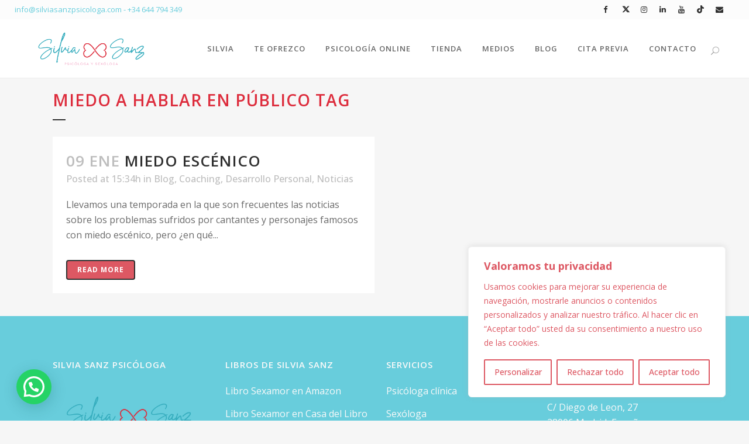

--- FILE ---
content_type: text/html; charset=utf-8
request_url: https://www.google.com/recaptcha/api2/anchor?ar=1&k=6Lc6P6kbAAAAAIeHFjIaJ3s9liOQqPzEAHkWJDmW&co=aHR0cHM6Ly9zaWx2aWFzYW56cHNpY29sb2dhLmNvbTo0NDM.&hl=en&v=N67nZn4AqZkNcbeMu4prBgzg&size=invisible&anchor-ms=20000&execute-ms=30000&cb=b09jajenfzv
body_size: 48691
content:
<!DOCTYPE HTML><html dir="ltr" lang="en"><head><meta http-equiv="Content-Type" content="text/html; charset=UTF-8">
<meta http-equiv="X-UA-Compatible" content="IE=edge">
<title>reCAPTCHA</title>
<style type="text/css">
/* cyrillic-ext */
@font-face {
  font-family: 'Roboto';
  font-style: normal;
  font-weight: 400;
  font-stretch: 100%;
  src: url(//fonts.gstatic.com/s/roboto/v48/KFO7CnqEu92Fr1ME7kSn66aGLdTylUAMa3GUBHMdazTgWw.woff2) format('woff2');
  unicode-range: U+0460-052F, U+1C80-1C8A, U+20B4, U+2DE0-2DFF, U+A640-A69F, U+FE2E-FE2F;
}
/* cyrillic */
@font-face {
  font-family: 'Roboto';
  font-style: normal;
  font-weight: 400;
  font-stretch: 100%;
  src: url(//fonts.gstatic.com/s/roboto/v48/KFO7CnqEu92Fr1ME7kSn66aGLdTylUAMa3iUBHMdazTgWw.woff2) format('woff2');
  unicode-range: U+0301, U+0400-045F, U+0490-0491, U+04B0-04B1, U+2116;
}
/* greek-ext */
@font-face {
  font-family: 'Roboto';
  font-style: normal;
  font-weight: 400;
  font-stretch: 100%;
  src: url(//fonts.gstatic.com/s/roboto/v48/KFO7CnqEu92Fr1ME7kSn66aGLdTylUAMa3CUBHMdazTgWw.woff2) format('woff2');
  unicode-range: U+1F00-1FFF;
}
/* greek */
@font-face {
  font-family: 'Roboto';
  font-style: normal;
  font-weight: 400;
  font-stretch: 100%;
  src: url(//fonts.gstatic.com/s/roboto/v48/KFO7CnqEu92Fr1ME7kSn66aGLdTylUAMa3-UBHMdazTgWw.woff2) format('woff2');
  unicode-range: U+0370-0377, U+037A-037F, U+0384-038A, U+038C, U+038E-03A1, U+03A3-03FF;
}
/* math */
@font-face {
  font-family: 'Roboto';
  font-style: normal;
  font-weight: 400;
  font-stretch: 100%;
  src: url(//fonts.gstatic.com/s/roboto/v48/KFO7CnqEu92Fr1ME7kSn66aGLdTylUAMawCUBHMdazTgWw.woff2) format('woff2');
  unicode-range: U+0302-0303, U+0305, U+0307-0308, U+0310, U+0312, U+0315, U+031A, U+0326-0327, U+032C, U+032F-0330, U+0332-0333, U+0338, U+033A, U+0346, U+034D, U+0391-03A1, U+03A3-03A9, U+03B1-03C9, U+03D1, U+03D5-03D6, U+03F0-03F1, U+03F4-03F5, U+2016-2017, U+2034-2038, U+203C, U+2040, U+2043, U+2047, U+2050, U+2057, U+205F, U+2070-2071, U+2074-208E, U+2090-209C, U+20D0-20DC, U+20E1, U+20E5-20EF, U+2100-2112, U+2114-2115, U+2117-2121, U+2123-214F, U+2190, U+2192, U+2194-21AE, U+21B0-21E5, U+21F1-21F2, U+21F4-2211, U+2213-2214, U+2216-22FF, U+2308-230B, U+2310, U+2319, U+231C-2321, U+2336-237A, U+237C, U+2395, U+239B-23B7, U+23D0, U+23DC-23E1, U+2474-2475, U+25AF, U+25B3, U+25B7, U+25BD, U+25C1, U+25CA, U+25CC, U+25FB, U+266D-266F, U+27C0-27FF, U+2900-2AFF, U+2B0E-2B11, U+2B30-2B4C, U+2BFE, U+3030, U+FF5B, U+FF5D, U+1D400-1D7FF, U+1EE00-1EEFF;
}
/* symbols */
@font-face {
  font-family: 'Roboto';
  font-style: normal;
  font-weight: 400;
  font-stretch: 100%;
  src: url(//fonts.gstatic.com/s/roboto/v48/KFO7CnqEu92Fr1ME7kSn66aGLdTylUAMaxKUBHMdazTgWw.woff2) format('woff2');
  unicode-range: U+0001-000C, U+000E-001F, U+007F-009F, U+20DD-20E0, U+20E2-20E4, U+2150-218F, U+2190, U+2192, U+2194-2199, U+21AF, U+21E6-21F0, U+21F3, U+2218-2219, U+2299, U+22C4-22C6, U+2300-243F, U+2440-244A, U+2460-24FF, U+25A0-27BF, U+2800-28FF, U+2921-2922, U+2981, U+29BF, U+29EB, U+2B00-2BFF, U+4DC0-4DFF, U+FFF9-FFFB, U+10140-1018E, U+10190-1019C, U+101A0, U+101D0-101FD, U+102E0-102FB, U+10E60-10E7E, U+1D2C0-1D2D3, U+1D2E0-1D37F, U+1F000-1F0FF, U+1F100-1F1AD, U+1F1E6-1F1FF, U+1F30D-1F30F, U+1F315, U+1F31C, U+1F31E, U+1F320-1F32C, U+1F336, U+1F378, U+1F37D, U+1F382, U+1F393-1F39F, U+1F3A7-1F3A8, U+1F3AC-1F3AF, U+1F3C2, U+1F3C4-1F3C6, U+1F3CA-1F3CE, U+1F3D4-1F3E0, U+1F3ED, U+1F3F1-1F3F3, U+1F3F5-1F3F7, U+1F408, U+1F415, U+1F41F, U+1F426, U+1F43F, U+1F441-1F442, U+1F444, U+1F446-1F449, U+1F44C-1F44E, U+1F453, U+1F46A, U+1F47D, U+1F4A3, U+1F4B0, U+1F4B3, U+1F4B9, U+1F4BB, U+1F4BF, U+1F4C8-1F4CB, U+1F4D6, U+1F4DA, U+1F4DF, U+1F4E3-1F4E6, U+1F4EA-1F4ED, U+1F4F7, U+1F4F9-1F4FB, U+1F4FD-1F4FE, U+1F503, U+1F507-1F50B, U+1F50D, U+1F512-1F513, U+1F53E-1F54A, U+1F54F-1F5FA, U+1F610, U+1F650-1F67F, U+1F687, U+1F68D, U+1F691, U+1F694, U+1F698, U+1F6AD, U+1F6B2, U+1F6B9-1F6BA, U+1F6BC, U+1F6C6-1F6CF, U+1F6D3-1F6D7, U+1F6E0-1F6EA, U+1F6F0-1F6F3, U+1F6F7-1F6FC, U+1F700-1F7FF, U+1F800-1F80B, U+1F810-1F847, U+1F850-1F859, U+1F860-1F887, U+1F890-1F8AD, U+1F8B0-1F8BB, U+1F8C0-1F8C1, U+1F900-1F90B, U+1F93B, U+1F946, U+1F984, U+1F996, U+1F9E9, U+1FA00-1FA6F, U+1FA70-1FA7C, U+1FA80-1FA89, U+1FA8F-1FAC6, U+1FACE-1FADC, U+1FADF-1FAE9, U+1FAF0-1FAF8, U+1FB00-1FBFF;
}
/* vietnamese */
@font-face {
  font-family: 'Roboto';
  font-style: normal;
  font-weight: 400;
  font-stretch: 100%;
  src: url(//fonts.gstatic.com/s/roboto/v48/KFO7CnqEu92Fr1ME7kSn66aGLdTylUAMa3OUBHMdazTgWw.woff2) format('woff2');
  unicode-range: U+0102-0103, U+0110-0111, U+0128-0129, U+0168-0169, U+01A0-01A1, U+01AF-01B0, U+0300-0301, U+0303-0304, U+0308-0309, U+0323, U+0329, U+1EA0-1EF9, U+20AB;
}
/* latin-ext */
@font-face {
  font-family: 'Roboto';
  font-style: normal;
  font-weight: 400;
  font-stretch: 100%;
  src: url(//fonts.gstatic.com/s/roboto/v48/KFO7CnqEu92Fr1ME7kSn66aGLdTylUAMa3KUBHMdazTgWw.woff2) format('woff2');
  unicode-range: U+0100-02BA, U+02BD-02C5, U+02C7-02CC, U+02CE-02D7, U+02DD-02FF, U+0304, U+0308, U+0329, U+1D00-1DBF, U+1E00-1E9F, U+1EF2-1EFF, U+2020, U+20A0-20AB, U+20AD-20C0, U+2113, U+2C60-2C7F, U+A720-A7FF;
}
/* latin */
@font-face {
  font-family: 'Roboto';
  font-style: normal;
  font-weight: 400;
  font-stretch: 100%;
  src: url(//fonts.gstatic.com/s/roboto/v48/KFO7CnqEu92Fr1ME7kSn66aGLdTylUAMa3yUBHMdazQ.woff2) format('woff2');
  unicode-range: U+0000-00FF, U+0131, U+0152-0153, U+02BB-02BC, U+02C6, U+02DA, U+02DC, U+0304, U+0308, U+0329, U+2000-206F, U+20AC, U+2122, U+2191, U+2193, U+2212, U+2215, U+FEFF, U+FFFD;
}
/* cyrillic-ext */
@font-face {
  font-family: 'Roboto';
  font-style: normal;
  font-weight: 500;
  font-stretch: 100%;
  src: url(//fonts.gstatic.com/s/roboto/v48/KFO7CnqEu92Fr1ME7kSn66aGLdTylUAMa3GUBHMdazTgWw.woff2) format('woff2');
  unicode-range: U+0460-052F, U+1C80-1C8A, U+20B4, U+2DE0-2DFF, U+A640-A69F, U+FE2E-FE2F;
}
/* cyrillic */
@font-face {
  font-family: 'Roboto';
  font-style: normal;
  font-weight: 500;
  font-stretch: 100%;
  src: url(//fonts.gstatic.com/s/roboto/v48/KFO7CnqEu92Fr1ME7kSn66aGLdTylUAMa3iUBHMdazTgWw.woff2) format('woff2');
  unicode-range: U+0301, U+0400-045F, U+0490-0491, U+04B0-04B1, U+2116;
}
/* greek-ext */
@font-face {
  font-family: 'Roboto';
  font-style: normal;
  font-weight: 500;
  font-stretch: 100%;
  src: url(//fonts.gstatic.com/s/roboto/v48/KFO7CnqEu92Fr1ME7kSn66aGLdTylUAMa3CUBHMdazTgWw.woff2) format('woff2');
  unicode-range: U+1F00-1FFF;
}
/* greek */
@font-face {
  font-family: 'Roboto';
  font-style: normal;
  font-weight: 500;
  font-stretch: 100%;
  src: url(//fonts.gstatic.com/s/roboto/v48/KFO7CnqEu92Fr1ME7kSn66aGLdTylUAMa3-UBHMdazTgWw.woff2) format('woff2');
  unicode-range: U+0370-0377, U+037A-037F, U+0384-038A, U+038C, U+038E-03A1, U+03A3-03FF;
}
/* math */
@font-face {
  font-family: 'Roboto';
  font-style: normal;
  font-weight: 500;
  font-stretch: 100%;
  src: url(//fonts.gstatic.com/s/roboto/v48/KFO7CnqEu92Fr1ME7kSn66aGLdTylUAMawCUBHMdazTgWw.woff2) format('woff2');
  unicode-range: U+0302-0303, U+0305, U+0307-0308, U+0310, U+0312, U+0315, U+031A, U+0326-0327, U+032C, U+032F-0330, U+0332-0333, U+0338, U+033A, U+0346, U+034D, U+0391-03A1, U+03A3-03A9, U+03B1-03C9, U+03D1, U+03D5-03D6, U+03F0-03F1, U+03F4-03F5, U+2016-2017, U+2034-2038, U+203C, U+2040, U+2043, U+2047, U+2050, U+2057, U+205F, U+2070-2071, U+2074-208E, U+2090-209C, U+20D0-20DC, U+20E1, U+20E5-20EF, U+2100-2112, U+2114-2115, U+2117-2121, U+2123-214F, U+2190, U+2192, U+2194-21AE, U+21B0-21E5, U+21F1-21F2, U+21F4-2211, U+2213-2214, U+2216-22FF, U+2308-230B, U+2310, U+2319, U+231C-2321, U+2336-237A, U+237C, U+2395, U+239B-23B7, U+23D0, U+23DC-23E1, U+2474-2475, U+25AF, U+25B3, U+25B7, U+25BD, U+25C1, U+25CA, U+25CC, U+25FB, U+266D-266F, U+27C0-27FF, U+2900-2AFF, U+2B0E-2B11, U+2B30-2B4C, U+2BFE, U+3030, U+FF5B, U+FF5D, U+1D400-1D7FF, U+1EE00-1EEFF;
}
/* symbols */
@font-face {
  font-family: 'Roboto';
  font-style: normal;
  font-weight: 500;
  font-stretch: 100%;
  src: url(//fonts.gstatic.com/s/roboto/v48/KFO7CnqEu92Fr1ME7kSn66aGLdTylUAMaxKUBHMdazTgWw.woff2) format('woff2');
  unicode-range: U+0001-000C, U+000E-001F, U+007F-009F, U+20DD-20E0, U+20E2-20E4, U+2150-218F, U+2190, U+2192, U+2194-2199, U+21AF, U+21E6-21F0, U+21F3, U+2218-2219, U+2299, U+22C4-22C6, U+2300-243F, U+2440-244A, U+2460-24FF, U+25A0-27BF, U+2800-28FF, U+2921-2922, U+2981, U+29BF, U+29EB, U+2B00-2BFF, U+4DC0-4DFF, U+FFF9-FFFB, U+10140-1018E, U+10190-1019C, U+101A0, U+101D0-101FD, U+102E0-102FB, U+10E60-10E7E, U+1D2C0-1D2D3, U+1D2E0-1D37F, U+1F000-1F0FF, U+1F100-1F1AD, U+1F1E6-1F1FF, U+1F30D-1F30F, U+1F315, U+1F31C, U+1F31E, U+1F320-1F32C, U+1F336, U+1F378, U+1F37D, U+1F382, U+1F393-1F39F, U+1F3A7-1F3A8, U+1F3AC-1F3AF, U+1F3C2, U+1F3C4-1F3C6, U+1F3CA-1F3CE, U+1F3D4-1F3E0, U+1F3ED, U+1F3F1-1F3F3, U+1F3F5-1F3F7, U+1F408, U+1F415, U+1F41F, U+1F426, U+1F43F, U+1F441-1F442, U+1F444, U+1F446-1F449, U+1F44C-1F44E, U+1F453, U+1F46A, U+1F47D, U+1F4A3, U+1F4B0, U+1F4B3, U+1F4B9, U+1F4BB, U+1F4BF, U+1F4C8-1F4CB, U+1F4D6, U+1F4DA, U+1F4DF, U+1F4E3-1F4E6, U+1F4EA-1F4ED, U+1F4F7, U+1F4F9-1F4FB, U+1F4FD-1F4FE, U+1F503, U+1F507-1F50B, U+1F50D, U+1F512-1F513, U+1F53E-1F54A, U+1F54F-1F5FA, U+1F610, U+1F650-1F67F, U+1F687, U+1F68D, U+1F691, U+1F694, U+1F698, U+1F6AD, U+1F6B2, U+1F6B9-1F6BA, U+1F6BC, U+1F6C6-1F6CF, U+1F6D3-1F6D7, U+1F6E0-1F6EA, U+1F6F0-1F6F3, U+1F6F7-1F6FC, U+1F700-1F7FF, U+1F800-1F80B, U+1F810-1F847, U+1F850-1F859, U+1F860-1F887, U+1F890-1F8AD, U+1F8B0-1F8BB, U+1F8C0-1F8C1, U+1F900-1F90B, U+1F93B, U+1F946, U+1F984, U+1F996, U+1F9E9, U+1FA00-1FA6F, U+1FA70-1FA7C, U+1FA80-1FA89, U+1FA8F-1FAC6, U+1FACE-1FADC, U+1FADF-1FAE9, U+1FAF0-1FAF8, U+1FB00-1FBFF;
}
/* vietnamese */
@font-face {
  font-family: 'Roboto';
  font-style: normal;
  font-weight: 500;
  font-stretch: 100%;
  src: url(//fonts.gstatic.com/s/roboto/v48/KFO7CnqEu92Fr1ME7kSn66aGLdTylUAMa3OUBHMdazTgWw.woff2) format('woff2');
  unicode-range: U+0102-0103, U+0110-0111, U+0128-0129, U+0168-0169, U+01A0-01A1, U+01AF-01B0, U+0300-0301, U+0303-0304, U+0308-0309, U+0323, U+0329, U+1EA0-1EF9, U+20AB;
}
/* latin-ext */
@font-face {
  font-family: 'Roboto';
  font-style: normal;
  font-weight: 500;
  font-stretch: 100%;
  src: url(//fonts.gstatic.com/s/roboto/v48/KFO7CnqEu92Fr1ME7kSn66aGLdTylUAMa3KUBHMdazTgWw.woff2) format('woff2');
  unicode-range: U+0100-02BA, U+02BD-02C5, U+02C7-02CC, U+02CE-02D7, U+02DD-02FF, U+0304, U+0308, U+0329, U+1D00-1DBF, U+1E00-1E9F, U+1EF2-1EFF, U+2020, U+20A0-20AB, U+20AD-20C0, U+2113, U+2C60-2C7F, U+A720-A7FF;
}
/* latin */
@font-face {
  font-family: 'Roboto';
  font-style: normal;
  font-weight: 500;
  font-stretch: 100%;
  src: url(//fonts.gstatic.com/s/roboto/v48/KFO7CnqEu92Fr1ME7kSn66aGLdTylUAMa3yUBHMdazQ.woff2) format('woff2');
  unicode-range: U+0000-00FF, U+0131, U+0152-0153, U+02BB-02BC, U+02C6, U+02DA, U+02DC, U+0304, U+0308, U+0329, U+2000-206F, U+20AC, U+2122, U+2191, U+2193, U+2212, U+2215, U+FEFF, U+FFFD;
}
/* cyrillic-ext */
@font-face {
  font-family: 'Roboto';
  font-style: normal;
  font-weight: 900;
  font-stretch: 100%;
  src: url(//fonts.gstatic.com/s/roboto/v48/KFO7CnqEu92Fr1ME7kSn66aGLdTylUAMa3GUBHMdazTgWw.woff2) format('woff2');
  unicode-range: U+0460-052F, U+1C80-1C8A, U+20B4, U+2DE0-2DFF, U+A640-A69F, U+FE2E-FE2F;
}
/* cyrillic */
@font-face {
  font-family: 'Roboto';
  font-style: normal;
  font-weight: 900;
  font-stretch: 100%;
  src: url(//fonts.gstatic.com/s/roboto/v48/KFO7CnqEu92Fr1ME7kSn66aGLdTylUAMa3iUBHMdazTgWw.woff2) format('woff2');
  unicode-range: U+0301, U+0400-045F, U+0490-0491, U+04B0-04B1, U+2116;
}
/* greek-ext */
@font-face {
  font-family: 'Roboto';
  font-style: normal;
  font-weight: 900;
  font-stretch: 100%;
  src: url(//fonts.gstatic.com/s/roboto/v48/KFO7CnqEu92Fr1ME7kSn66aGLdTylUAMa3CUBHMdazTgWw.woff2) format('woff2');
  unicode-range: U+1F00-1FFF;
}
/* greek */
@font-face {
  font-family: 'Roboto';
  font-style: normal;
  font-weight: 900;
  font-stretch: 100%;
  src: url(//fonts.gstatic.com/s/roboto/v48/KFO7CnqEu92Fr1ME7kSn66aGLdTylUAMa3-UBHMdazTgWw.woff2) format('woff2');
  unicode-range: U+0370-0377, U+037A-037F, U+0384-038A, U+038C, U+038E-03A1, U+03A3-03FF;
}
/* math */
@font-face {
  font-family: 'Roboto';
  font-style: normal;
  font-weight: 900;
  font-stretch: 100%;
  src: url(//fonts.gstatic.com/s/roboto/v48/KFO7CnqEu92Fr1ME7kSn66aGLdTylUAMawCUBHMdazTgWw.woff2) format('woff2');
  unicode-range: U+0302-0303, U+0305, U+0307-0308, U+0310, U+0312, U+0315, U+031A, U+0326-0327, U+032C, U+032F-0330, U+0332-0333, U+0338, U+033A, U+0346, U+034D, U+0391-03A1, U+03A3-03A9, U+03B1-03C9, U+03D1, U+03D5-03D6, U+03F0-03F1, U+03F4-03F5, U+2016-2017, U+2034-2038, U+203C, U+2040, U+2043, U+2047, U+2050, U+2057, U+205F, U+2070-2071, U+2074-208E, U+2090-209C, U+20D0-20DC, U+20E1, U+20E5-20EF, U+2100-2112, U+2114-2115, U+2117-2121, U+2123-214F, U+2190, U+2192, U+2194-21AE, U+21B0-21E5, U+21F1-21F2, U+21F4-2211, U+2213-2214, U+2216-22FF, U+2308-230B, U+2310, U+2319, U+231C-2321, U+2336-237A, U+237C, U+2395, U+239B-23B7, U+23D0, U+23DC-23E1, U+2474-2475, U+25AF, U+25B3, U+25B7, U+25BD, U+25C1, U+25CA, U+25CC, U+25FB, U+266D-266F, U+27C0-27FF, U+2900-2AFF, U+2B0E-2B11, U+2B30-2B4C, U+2BFE, U+3030, U+FF5B, U+FF5D, U+1D400-1D7FF, U+1EE00-1EEFF;
}
/* symbols */
@font-face {
  font-family: 'Roboto';
  font-style: normal;
  font-weight: 900;
  font-stretch: 100%;
  src: url(//fonts.gstatic.com/s/roboto/v48/KFO7CnqEu92Fr1ME7kSn66aGLdTylUAMaxKUBHMdazTgWw.woff2) format('woff2');
  unicode-range: U+0001-000C, U+000E-001F, U+007F-009F, U+20DD-20E0, U+20E2-20E4, U+2150-218F, U+2190, U+2192, U+2194-2199, U+21AF, U+21E6-21F0, U+21F3, U+2218-2219, U+2299, U+22C4-22C6, U+2300-243F, U+2440-244A, U+2460-24FF, U+25A0-27BF, U+2800-28FF, U+2921-2922, U+2981, U+29BF, U+29EB, U+2B00-2BFF, U+4DC0-4DFF, U+FFF9-FFFB, U+10140-1018E, U+10190-1019C, U+101A0, U+101D0-101FD, U+102E0-102FB, U+10E60-10E7E, U+1D2C0-1D2D3, U+1D2E0-1D37F, U+1F000-1F0FF, U+1F100-1F1AD, U+1F1E6-1F1FF, U+1F30D-1F30F, U+1F315, U+1F31C, U+1F31E, U+1F320-1F32C, U+1F336, U+1F378, U+1F37D, U+1F382, U+1F393-1F39F, U+1F3A7-1F3A8, U+1F3AC-1F3AF, U+1F3C2, U+1F3C4-1F3C6, U+1F3CA-1F3CE, U+1F3D4-1F3E0, U+1F3ED, U+1F3F1-1F3F3, U+1F3F5-1F3F7, U+1F408, U+1F415, U+1F41F, U+1F426, U+1F43F, U+1F441-1F442, U+1F444, U+1F446-1F449, U+1F44C-1F44E, U+1F453, U+1F46A, U+1F47D, U+1F4A3, U+1F4B0, U+1F4B3, U+1F4B9, U+1F4BB, U+1F4BF, U+1F4C8-1F4CB, U+1F4D6, U+1F4DA, U+1F4DF, U+1F4E3-1F4E6, U+1F4EA-1F4ED, U+1F4F7, U+1F4F9-1F4FB, U+1F4FD-1F4FE, U+1F503, U+1F507-1F50B, U+1F50D, U+1F512-1F513, U+1F53E-1F54A, U+1F54F-1F5FA, U+1F610, U+1F650-1F67F, U+1F687, U+1F68D, U+1F691, U+1F694, U+1F698, U+1F6AD, U+1F6B2, U+1F6B9-1F6BA, U+1F6BC, U+1F6C6-1F6CF, U+1F6D3-1F6D7, U+1F6E0-1F6EA, U+1F6F0-1F6F3, U+1F6F7-1F6FC, U+1F700-1F7FF, U+1F800-1F80B, U+1F810-1F847, U+1F850-1F859, U+1F860-1F887, U+1F890-1F8AD, U+1F8B0-1F8BB, U+1F8C0-1F8C1, U+1F900-1F90B, U+1F93B, U+1F946, U+1F984, U+1F996, U+1F9E9, U+1FA00-1FA6F, U+1FA70-1FA7C, U+1FA80-1FA89, U+1FA8F-1FAC6, U+1FACE-1FADC, U+1FADF-1FAE9, U+1FAF0-1FAF8, U+1FB00-1FBFF;
}
/* vietnamese */
@font-face {
  font-family: 'Roboto';
  font-style: normal;
  font-weight: 900;
  font-stretch: 100%;
  src: url(//fonts.gstatic.com/s/roboto/v48/KFO7CnqEu92Fr1ME7kSn66aGLdTylUAMa3OUBHMdazTgWw.woff2) format('woff2');
  unicode-range: U+0102-0103, U+0110-0111, U+0128-0129, U+0168-0169, U+01A0-01A1, U+01AF-01B0, U+0300-0301, U+0303-0304, U+0308-0309, U+0323, U+0329, U+1EA0-1EF9, U+20AB;
}
/* latin-ext */
@font-face {
  font-family: 'Roboto';
  font-style: normal;
  font-weight: 900;
  font-stretch: 100%;
  src: url(//fonts.gstatic.com/s/roboto/v48/KFO7CnqEu92Fr1ME7kSn66aGLdTylUAMa3KUBHMdazTgWw.woff2) format('woff2');
  unicode-range: U+0100-02BA, U+02BD-02C5, U+02C7-02CC, U+02CE-02D7, U+02DD-02FF, U+0304, U+0308, U+0329, U+1D00-1DBF, U+1E00-1E9F, U+1EF2-1EFF, U+2020, U+20A0-20AB, U+20AD-20C0, U+2113, U+2C60-2C7F, U+A720-A7FF;
}
/* latin */
@font-face {
  font-family: 'Roboto';
  font-style: normal;
  font-weight: 900;
  font-stretch: 100%;
  src: url(//fonts.gstatic.com/s/roboto/v48/KFO7CnqEu92Fr1ME7kSn66aGLdTylUAMa3yUBHMdazQ.woff2) format('woff2');
  unicode-range: U+0000-00FF, U+0131, U+0152-0153, U+02BB-02BC, U+02C6, U+02DA, U+02DC, U+0304, U+0308, U+0329, U+2000-206F, U+20AC, U+2122, U+2191, U+2193, U+2212, U+2215, U+FEFF, U+FFFD;
}

</style>
<link rel="stylesheet" type="text/css" href="https://www.gstatic.com/recaptcha/releases/N67nZn4AqZkNcbeMu4prBgzg/styles__ltr.css">
<script nonce="GieRr_ic3BT-71PLB4DbaQ" type="text/javascript">window['__recaptcha_api'] = 'https://www.google.com/recaptcha/api2/';</script>
<script type="text/javascript" src="https://www.gstatic.com/recaptcha/releases/N67nZn4AqZkNcbeMu4prBgzg/recaptcha__en.js" nonce="GieRr_ic3BT-71PLB4DbaQ">
      
    </script></head>
<body><div id="rc-anchor-alert" class="rc-anchor-alert"></div>
<input type="hidden" id="recaptcha-token" value="[base64]">
<script type="text/javascript" nonce="GieRr_ic3BT-71PLB4DbaQ">
      recaptcha.anchor.Main.init("[\x22ainput\x22,[\x22bgdata\x22,\x22\x22,\[base64]/[base64]/MjU1Ong/[base64]/[base64]/[base64]/[base64]/[base64]/[base64]/[base64]/[base64]/[base64]/[base64]/[base64]/[base64]/[base64]/[base64]/[base64]\\u003d\x22,\[base64]\\u003d\\u003d\x22,\x22JsOaw5bDlDvCiEcTw4URwqBqdcOLwrLClsOaWythAwbDnThZwo3DosKow4N6d3fDqHQ8w5J7f8O/wpTCo38Aw6tTW8OSwpwgwpo0WQV1wpYdChkfAxTCmsO1w5AJw5XCjlRCPMK6acK8wpNVDjnCuSYMw7A7BcOnwo9tBE/Dq8OfwoEub2ArwrvCpmwpB3QXwqBqa8K3S8OcPkZFSMOqHTzDjHnCmyckLSRFW8Oqw6zCtUdTw4w4Cms6wr13W3vCvAXClcOkdFFheMOQDcO+wpMiwqbCiMKuZGBEw7jCnFx8wrkdKMOTXAwwZwg6UcKTw6/DhcO3wqLClMO6w4dgwqBCRCrDusKDZWnCgS5PwppPbcKNwofCu8Kbw5LDhMOYw5AiwrURw6nDiMK5A8K8wpbDj1J6RErCqsOew4R6w4cmwpo6wqHCqDEqQARNDHhTSsOwJcOYW8KvwoXCr8KHVMOcw4hMwrZpw604Ez/CqhwiQRvCgCzCicKTw7bClGNXUsOdw53Ci8KcTcOTw7XCqnV2w6DCi0ktw5xpH8KNFUrCokFWTMObCsKJCsK/w4kvwos1SsO8w6/[base64]/ClcKbw6zDmibDhMKZw5zCgxFEw5ZJccOYFA9hfMOYfsO0w4vCvQHCi2g5J1DCo8KOFEFJSVVuw5/DmMOBK8Oew5AIw6cxBn1GbsKYSMKJw6zDoMKJDcKLwq8awpDDgzbDq8OHw6zDrFAaw5MFw6zDp8KINWIpGcOcLsKQYcOBwp9Dw7ExJyjDtGkubMKrwp8/wrvDqTXCqQHDnQTCssOuwonCjsOwXREpf8OBw67DsMOnw7HCn8O0IFvCkEnDkcONeMKdw5FCwq/Cg8OPwrNOw7BdQhkXw7nCocOAE8OGw7xGwpLDmUTCiQvCtsOuw6/DvcOQXcK2wqI6wozCpcOgwoBjwp/DuCbDkTzDsmIbwrrCnmTCvThyWMKVasOlw5Brw5PDhsOgf8KsFlFPXsO/w6rDusOxw47DucK6w4DCm8OiCMKGVTHCt2TDlcO9wo3CucOlw5rCqsKjE8Oww6ETTmlKEUDDpsOZJ8OQwrx/w4Iaw6vDoMKQw7cawp3Dh8KFWMOjw6Rxw6QNFcOgXRPCn2/ClUZzw7TCrsKyEjvChXQ9LmLCpMKucsObwptaw7PDrMOJDjReHMOtJkVUSMO8W3bDvDxjw7DCl3diwr3ClAvCvw0hwqQPwpPDgcOmwoPCrDc+e8OodcKLZQBLQjXDohDClMKjwr/DkC1lw6rClcOrKMKpDMOlZMK1wrbCh03DuMOmwpBEw6lRwrvCiDjCrhk+PcO/w7nCucKjwqM5YsOLwoLCscOGGRvDtSvCrQHDsk0TQH/Ds8OzwrljFEjDuXleGHx5wqhGw7vClSZDd8K8w6xfQsKQTRQIw40ERMKZw58wwrMHHDprQsOewpJtXxnDl8KSBMKww5d9O8Ofwq4mS0DDsXDCqh/[base64]/DinYWdw5wKcKWeA3CkcOLwoF8asOzP8OQw7zCuDnCh8ObVMOww4VPwps8BRI5w45MwrISP8Ozb8K2V1ZWwoPDv8OVwobDisOIFsOtw7TDk8OlXcKWAUPDtR/DvxTCuk/DsMOlw7rDqcOVw5HCm3xDPg4gQMKgw4rCiCxNw49gRBLDphnDmcO9wovCoATDjB7CmcKmw6TDkMKvw63DjgFgb8K7TsK6BGvDnRXCuT/DjsOGYSXDrgpJwqdjw6/CrMKtAWJQwr4bwrXCln/Dt2TDug/[base64]/Cm0/CqsK7wpw9P8Kuwq3DsMKtFijDgsKscFjCvBAcwqHDiwMKw61fwrwUw74awpLDn8O3EcKbw7lyRTQEcsObw651wpUxVTVnHiTDsX7Cg0dPw6nDjRZoE1Afw5xtw4fDm8OcB8Kow4zCpcK/DcOTJ8OEwromw4jCrmZ2wrkOwppHHsOvw47CtsOYT3DCi8O1wq10F8OSwr7CgsK/CMOGwqtgNx/DjEADw5jCjyHDjcOKOMOBA0B4w7zCpyg8wqxCT8KuMW7DpsKpw6V+wobCoMKdfMORw5o2FMKjC8Ofw7kpw4B8w7rCo8Oyw7o5w4jClMOawpzDrcOeRsOkw7JWEkpQQMO6annCrD/[base64]/W8K9dnLCqnTDo8KVQ8KewpHDicOJD8KqZMKcKgcMw6dpwp7CrwJQUcOQwp83wp7Cs8KRCyLDpcKUwrZXB1HCtgpJwqDDs3nDsMOcecO/XcOFL8OmHC/CglkbKcO0YcOTwqfDkGh9GcOrwoVCFSnClMOdw5TDvcOzGUF1wqTCpVHDvgZnw4Y1w45qwr3Cmw8ew5MHwopvw7rCh8OOwrNME0haZ3QKJ0LCpnrCnsOrwrNDw7BTFsOgwrVCQjN+w6ZZw7fCm8Ksw4dKBiXCvMKoF8O6MMKAw57DmsKqE3vDr34zFMOBSMO/wqDCnFgVKiUEHcOkWcKtA8KrwoVywrbCk8KPM3zCncKJwp5qwpUUw6jCqnkXw7E8QAsow5fCl0AqKWQGw7rDlggXYELDnMO5Rz3DmsOfwqYtw79HVMOQZRFnYsOtOkVxw41rwqc2w4LDjcK3wpQTJn97w7F/KMORwr7CnHs8RxRWw7IjB27ClcKpwoRfw7Q8woHDosKSw5gwwpQfwpHDqMKBwqLCq0vDvcK9cRZqDH9swopSwpA3WcORw4LDtUAlJDTChcKAw7xgw68LSsKowrgxX03Cjl12wo01w4/[base64]/[base64]/CsEUBwotlPMKAw6TDviHCpBlsEsOaw4MBMmwqHcKpCsKVHQPDoQ7CgTgLw5zCmmZIw4jDlwh2w7DDoi8OTTUcCkTCrMKUUh9uUMKZfgsjwoRYMA8aSElcCncjw4HDtMKMwqjDiWjDkyppwrI7w6XCqXHCoMOYw4ISKCtWCcKew5/[base64]/U8KlY0t8LVICwojDosOUQcKjw77DgCV3fXPCnUcgwpRIw5/CuGZefD1BwqzCoC09X1wzUsO1BcK9woogw6TCgVvDuGpuwqzCmwsuwpbDmgkmbsOfwpV0wpbDmMKQw4HCrcKpGMO6w5PDl3Mqw7dtw7o4K8KqMsKgwr42c8ONwoMhw4oeQcOUw6smGBTCjcORwogsw6o9X8KjPsO6wqvCssO2TRBzXgrCmy/CpSDDvcK9eMOfw43DrMObQlEjRirDjA8yE2V2acK/[base64]/ChsOawqrCty88w7J7w7PDg8OGZ8O1w7jCscO9VsOPah8iw4NEwpF6wp7DpyLCh8OQAh8ywrHDo8KKWSYVw6TCrsK6w5V5wr/Dg8Odwp/[base64]/Co3rDhMKtKQvCsHzDvcKLd8KUMUkNQ1xEHCjDk8KFw6s/w7Znego4w6DCmcOOwpXDtsKSwoDDkXI7ecKSNFjChFViw7/Cv8KcfMKHw6TCugjClMKHw7dgE8Kww7TDt8K4ZHsad8KuwrzCpVMLPllUw6LCkcONwpI0Im/Cn8OuwrrDhMKUwo3DmTcaw5g7w4DDhSPCq8O/[base64]/DmF3Crm8jwpcMXMORSMKAwpswMyTDhRoeIMK3KEbCpcKjw6xtwp5Yw7IKwojDosK2w5XCuXXDkG5dIMKaSVBgTmDDmmp1wo7ChDjCrcOhOTcDw44jCxtawpvCosOZJxvCm3VyXMOnIsOEPMKyQsKhwplQwrTChh8/BlfDn2HDqlHCoEBTf8Kow7lOUsKMLltXwpfDhcKKY1BEcMOeBcKuwozCtAPDlAMvBEB9wobCg0DDuGzDhUZ0BjkUw6jCtX/CtcOaw48Mw7lHQHQvwqphI01rIMO/w5g4w4s8w5BbwpvDkcKaw5fDszjCpCPDusKReUFoH3/CmMOcwrrChU7DoQ5NcC/DjcObHMO2w7BMdsKBw6/DvsK7c8KzcsOIw60uw557wqRZwovCiRbCkVREE8Kqw4Epwq8nNlsYwrEuw7vCv8KQw6HDkRxiRMKjwpzDqFZGwpfDp8O/WsKMVFHCmHLDtznDucOWVkXDtMKvK8OTwpoYWBAPN1LDscOdHhLDi0Q8KjJeIw3CkmzDv8KNQsO8IcKVaHfDoxXCszjDtFNswoksS8OqTsOIwr7CsnIQb1DChcK1OgV/[base64]/Dil8BZynCosO+JMO1ByoPZsKsNcK/bnwgw4tJOR7CiwjCrnzDmsKJXcOXUcKOw4pHK2tHwqoEGsK1YlAVcR7CkMK0w5QCP196wqVrwpXDmjHDiMO/w4vDu002FjknEF9Kw5UvwpFXw54bPcORXcKZYsKSAFgoEXzCgVheJ8OxX0xzwoDCkxFAwpTDpnDDqULDh8KawpfCrMOrCcKUfcO1ai7Csn3CusO/w7XDo8K8OCLDvcOVU8KnwqzDrjnDpMKVesK0DGQjbxgZCMKYwoPCmHjCi8O+MMOSw6zCgTbDjcO5w5cZwoUywr05CcKWNADCrcKpw6HCrcKbw7QQw501JSXChVY3asODw6XCmljDosOrKsKgU8Kyw79Aw4/[base64]/CsDdRwrQHH8OLOEbDgH7CsmlnG8OnLWPCpEx2w5bCu1oMw73DsVLDj0U3w59XThV6woQKwoAnTjLDvSJvd8O5wow4wqHDg8OzBMOeR8OSw4/DhMOqdFZEw57DgcKRw4tzw6rCrSPCj8OswohXwq5fw43DhsKLw7IeZkfCpGILwoYVw63Cs8KEw6AkHnAXwowww7rCvgPCu8Oiw74vwql0wpomaMOQwq/Dr2ltwoQkB0ARwp/DhlXCqi1mwrJiw4zCuGbChiDDtsOqwrRjEMOEw47CnTFyZ8OYw7AjwqVYe8KGFMKkw7FlKQ4vwqYqwq8JDTBww7cXw49fwq4uwocNGCdbXGsdwooHIA05IcOXTzbDt3AGWklhw5EeesO5aADDm0vDhwJwdG/CncKtwqowM2/[base64]/[base64]/Cg0XDmgbCucKbfQoSRTZ+woLCllbDpXjCqTHDssKqw6QdwqILw5FNekILblrCmHUrwqEiw71Lw7/DuRTDgGrDkcK8F19uw7rCp8ONw6vCoVjCkMOnSMKVw5VkwrtfbzoiI8Orw4LCisKuwqbCu8KaZcO8RB7DigNJwpjDqcOiJMK5w4xKwot+YcKRw7p+Zl7CkMO5wrBdb8OCDhjCi8O/TAQHdHY9fknCqz5sMEjDl8KdCkBuUsOAVMKcw5/CpW/CqsKQw6kaw7jCvhPCoMOzGmDCl8KcVsKWD1nCnWbDn0RrwoI1w5xDwrvDjH3Ci8KNcEHCnsOaNnbDpwnDs00vw5DDmxkxwoAww6TCs2gAwqMLYsKAP8KKwpnDsjsdw7PChMODbcO5woZAw4g7woDCrC49JBfCl0rCscKhw4jCtlnCrlYacR4HDsKrw6tOw5/DvsKRwp/[base64]/DrcK4Z8Ofw6IawqQnworCocKRFMKIwohawo7DgcOGLwzDrFlrwofCjcO5RnzClwLCnMOdXMOEHVfDosKIacKCGwgKw7MKOcO2ZGAwwocMbisHwoYOwpFJEcKUW8OIw5xfWVjDs3/[base64]/DkmJYwpkmJBrDncOzw6/Dm0bCrcOwwqpIwrAZCXfDl0gDdgDCiGvCmMONHsOZIcKMw4HCnsO8woZ+IcOMwoFyO0vDusK9OwzCuTdlLF3DkcOFw4fDssOIwoR9wpnCuMKIw7hEw4BAw64Yw6LCkSJLwrg5wpEQw4MwYMKvbcK5ZsKnw7YEGMK/[base64]/CiSrCjsOjw7EvwrZhTcOAw7fCr8Ozw5sFw51xH8KRdXU5wqtwf0rDosKPS8K0w7LCuFsiDS7DsQ3DksK0w5/Cg8OjwqjDqgcbw4LCi2rCsMOzwrQwwoLCqh1oeMKZDsKQw5jCvsO9DQjCsXd7w6HCl8OvwoV0w6zDjFfDj8KOeQdfLksufCh4e8Oiw4vDtn1ZcsK7w6UjGMKGTFvCs8OKwq7CvsOUwpRkOHpgLUstSw5bC8K9wpg5Ij/Cp8OnEcO6w5gfUn3DtC/DiFbDn8Oxw5PDgn9hBw0Dwp0/[base64]/IQ7DoEJEWcOvAzXCicKKfRDDjsOWfcK1w7NRwo3ChC7Dn1HDhxfCjWTChkzDv8KxEicnw6VPw4QwJMKjbcKqGS1HOxzCgzzDjxTDrE/[base64]/CvnRKAcOGw4MFesOow5gGwrY1QMK2wqkLMRo6wr9CacKgw4RIwrrCisKif3vCusKPTiUKw6sSw4tZHQPCl8OQLH/DpgQaNA83XiIJwpFKZgzDqVfDlcO/FyZFIcKfGMOdwphXWjjDjlLCjFI1w61raFTDhcOJwrzDninDmcO2b8OuwqkFKyIEKDHCiTZUwoLCvsOnFjjDp8K+PQt9YcOow7/DtsKRw6LChhPCjcO5GFPCiMKOw6k6wobCsDjCsMOBFcOnw6QkB00AwofCtSBPYT3DjRsdaj4QwqQhw4HDmMOBw4EXFjMRHBsDwprDqG7Crkg0FMOVIDLDmMOrSCnDoV3DgMOBWTxbZMKcw4PDoB1sw77CkMOZK8Oow6HCqsK/[base64]/b1LCrmjCpGAdwrBMw4jCgsOHw5/DksOgM39VwpwTJcOHSmA5MyvCsD5fQgB/wqgTXhpUdgojQUBXWTopw7hBEnnDtsK9ccOywqnDmTbDkMOCQMOoQHlXwpDDv8KlH0Y1wrhtccK1wrXDnBXCicKVZBPCgsKXw6bDjMO2w547w4fDmMOHV3Upw6nCvVHCtwfCilgNEBoeaQIwwr3CpsOgwqUMw4TDvMK4S3fDpMKQWjfCtUnDmhrCoSUWw4k1w6/Dtj5xw5zCsTBmIHLCjBYRWHHDskI4w4rCsMKQTsOQwoLCrcO/HMK+O8Kpw4onw4p6woLClCXCsC0two/CuiVuwprCl3nDqMOGPsOVZFpyNcOhIh1ZworDocOxw79xGsKnVGfDjyXDnBbCtsKpOTADW8ORw4XCoxPCnsOAw7TChUxNU0PCt8O5w6zCnsOiwqbCpEBGw5PCisOTwodOwqYyw5wDRko/[base64]/DkUTCnjdTw4vDmcKWG2nDpAYmBh7Cg0dQF2duHH3DnWUPwoUywoAvTSdmwptAacK6VMKODcOww6zCsMKzwprDuWjCpDQyw61dwq5AMSPCgHrCnWEXJsOUwrwkY33CscO/[base64]/DrSg1w64zVcKDeMO2D8KjwqILw4nCqSppwp0Rwp0Ow4J1woBrcsKHFht7wppkwpp0Dg3CjMOuw4XCngwGw4R8fsOgwojDgsKsXBBPw7fCtRjDlCLDosK0bzU4wozCgFg2w5/CrQV1QWHDssOdwowKwpXCg8Ojwokmwo0pE8Ozw4HDkGLDgcO+wqjCisOswr1Jw6sgGTPDvgR9wqhOw6tuQyTCtTYtIcOXUiwZfgnDosOawpTClH3CmMOVw4QeOMO2IcK+wqYTw67CgMKmb8KQw4M8w7cCw4ppKn7DvANiwokow7suwq7DkMOuEcK/wobDojN+wrMVbsKhchHDn057w61ve2dUw7fCun9VUMK9N8OGfMKnUcK6aljCrivDgsOOP8KBJwrCj33DmsKzHcO0w5dQU8KsXsKSw5fClsOVwrwxXcOswonDrX7CnMOIwoHDucOnJ1YZERnDiWLDvS4RL8KSGAPDhsKEw50xBCktwpjClsKuVBLClFxTwq/[base64]/FgzCrg8oGg1Zw7xBD3ASU2c6EXsew6Iyw7dQwr8wwrfDoWskw5E/w48oXsOnw7MsIMK5M8Osw753w5VRRUhvwqBuAsKowpl9w7fDsm55w4VMYcKpOBlnwpDDocO8TsKGwrkqJhcnGMKGL0jDkB5/wpTCtsO9K23CqBnCt8OOHsKffsKcasOMwq7CglY1woUfwq7DrmjCr8OYEsOmwovChcO2w5krwohfw4oNDTTCv8KEBsKOC8OGcX/DhgXDkMKQw5TDgVMgwo0PworCvsOIwpBUwpfCucKce8KjcMKbH8K4Ey/Dl1UkwrvDmUpcCBPCtcO0Q0RkP8ONDMKkw7MraSvDksKECcOyXhTDhX3Cp8KLw6TCl0ZnwpUPwoECw5DDpi7CiMKmEwx6wqsXwqXDs8K2wqnCiMO6wpZJwq3DkMKtw4bDksK0wpfDvh/[base64]/[base64]/Cq2LCvsOawr1fG0dDMsK3wqMxNsKqwoPDmsOcPTnCpsOlDMOFw7nCr8KAS8O9EgwlACPCgcK3HMKjR1IKwo/CjxtEJsOtGlZqwonDqcKPUyDCjsOuw5JRIcOOXMO1wqIQwq1xTcKfwpsRGV1ARQkvTHXDksOzP8KsFQDDkcKoHcOcXXwowo3Du8OsR8OSJSjDtcOHw70vDsKjw7N6w4EhVzFsO8K/L0jCvl7ChcO6A8O9BnDCpMOUwo5Qwp93wofDsMOAwrHDjXIKwokCwoE9VMKDLMOGBxYrIMKyw4fChSZ9VEDDo8KuUx5kO8KKCUIHwqlyCnjDp8KkcsKzdQzCv37DrHdAAMOKwoBbTAsCZm/DlsOBQHrCicOgw6VGDcKmw5HDusOfbMKXRMKNwpnDp8KrwrrClktqwqDCrcOWXcKfcsO1XcKRPjzCj0HDk8KVNMOqJSEewphKw6/Cp0jDsjU0XMK2GHnCjmgcw6AcCFrDvTfCjwjCqmXDh8Kfw6/DhcOCw5PCvQjCly7Dk8OJwrEHD8KmwoQfw5HCmXVPwrpkDRnDhHrDu8OUw7orVTvCpgXDpMK3aWjDtUoSA3A9wpUkGMKHw7/[base64]/[base64]/CmMKbw74CPDbDuD/[base64]/[base64]/DlX0aJsKFw7DCvsODwqPCmhwSwrLCu2Z+wr84w7J6w7XDhsOXwq4rMMKeEE41eEPCmHEww6gHP3FLwp/CosOSw7/DoU0kw6zChMKXMxzDhsOLw6vCvcOPwpHCm0zDocKJUsOlPsK7wrTCjMOjw63Ch8KBworCiMK7wqMYPRc4w5LDj17CqgxxRcK0YMKXwpzCn8Okw7MSwpvDgMOfw5VUEXdFNnViwr9xwp3Dg8OtW8ORQQLCncKRwoHCgMO6O8OdfcOTB8KwWMKhfy3DlF/CuivDsm3Cm8O/FwrDjVrDr8KVwpJwwrzDsiVIwoPDlsOFX8KlaHBjcml0w7ZDVcOewqzDgFoACsKRwr1ww6gENy/[base64]/ZMKFQhlQw64AwpnCjRdDUMKjPk7CocOeFlrCvsKTTzN9w6JBw7ouIMKVw7bCqsOBGsO1SzcLw5LDlcO1w7MtFsOXwpg5w7fDvSt+XcObbn3DpcOHSCfDoULCql7Cp8KXwrnCrMKyDmHCo8O1OSsqwpQ/Lj12w70lFWTChTvDlTk3BsONWMKPw53DqUTDtcOiw4DDrFzCq1vDoVzCt8KZwpJswqY2HFk3DMK/wonCrwfCisO+wqHCkRZ+HlFdZTbDqFJLw77Dngt/w5lAOF7CoMKUw7jDgMKkYXjCqBHCvsKICcOVLX53wr3DrMKNw5vCuUkbK8OPBcOxwrbCm2rCmBvDqkrChj/Cjj55DMOnLFV+Gz4+wohgaMOcw68FQMKgdAwmX0TDuyvCpcKXLgHCrCofY8K0KHbDhsODKzbDmsO5U8OdCCUkw6PCv8OMJjnChMOwLB7Ck1xmw4BpwqgwwqkEwpNwwpkHbi/Du0nDvsKQD2MJYzvDpcKow6oFJXvDrsOVdjDDqjzDi8K8BcKFD8KSF8OJwrRCwoXDl0bCgE/CqwAFwqnCsMKcCBJ1w5J+eMO9WcOMw79CIsOsIllAemoHwq8CDyPCrw7Cu8OyTmHCuMOkwrjDocKsEREwwrfCjMOSw5vCnWPChiRTUA41fcO2D8OAAsONUMKZwrY7wqzCs8OdLcKyeizDnxtZwrRzcMKQwofDoMK1wrMpwrt5MW/CkVDDnTvCp0/CtwBTwqYqGzcZG1dCw54/dsKCw4nDqmnDvcOWEGLCggLCohDCh2p9MUdhXB8Xw4JEHcKwR8Otw75LV0LDsMORw6vDi0bChsOsR1hHCSjCvMKiw4Ecwqc7wqjDljpWacO/TsKQLXTDr38wwrHCjcO2woMSw6RhYsOnwo10w6E1w4c5RMK/w6vDhcK8BsOqV2zChiw6wrrCgBjDtsKUw6QQOMKjw5jChAMVHUfCqxxLEQrDrVNrw5XCvcOWw7N5bCwPHMOqw5HDmMKOQMKKw5kQwo11Y8OuwoIuVcK6Lms8Nkwaw5DCqMKKwpXDqMO0CTcHwpIIdcK/[base64]/DlMK+wpbCrsO+w4wVfMO5Yh/Dj8OXFSJYw6EPeV13WMOqEsOXK0XCjiVkYW3Ct1BBw4FJIEnDmMO8CcOFwrLDgjTChcOvw4LCp8K6Ohk+wqHCncKuw7tYwr90WcKwF8OnScOpw416wqHDnB3Cu8OkEBXCs07CncKVfV/DvsOMWMK0w7jCosOywr0AwqBfbSvDs8K8CT8Yw4/CshrCiQPDikUSTiRJwoPCpWc0Az/Dj0jDhcKZaCtnwrVzNRBnecKVccK/NVHCnCLDrcOuw4R8w5taUgNyw6Iywr/[base64]/w7FZw6kKQBTDnjfCjcOXwqDCpcOlw4LCrlnCvcODwrlvw7Zfw68FdcOtZ8Ojb8K6bSLCrcOfw4vCkhrCnMKvw5klw57CnmDDtsK8wonDm8OlwqnCpMOMVcKWKcO/eWUrwoMHw7t6Fw/CvW3Cg0bDvsOZwocPbsO7Rj9OwoECCcOkHxNbwpjChsKOw4LCjcKcw4UGTMOkwr3DvA3DjsORAcOSGh/ChsO7QBHCqMKEw616wpLCj8OQwoVSPz/ClsKmED4rw63DiSBMw4jDsTtYNVcBw5ZPwpx0dcOcK33ChE3Dr8OIwpDCsi1gw5bDoMKPw6zCksOZdsO/[base64]/[base64]/Chi3DonE7wp9PwpbDmMKXw5gjw7/[base64]/CiMK3w7jChQ3DssOEw6PCuGIJLSPClcOtw75NXsOew45lw6/[base64]/Cu8KZw7IJFEbDiAJ2w4Vvwo1ww5t1w7pdDMKFOx3CmcO8w4nDo8KkZWt3woUOTT0Gw5rDpljCnHYtYcOUCFXDrl7DpcKvwr3DryMMw4jCo8Kpw7EPYcKgw7/DthzDhHLDiR8mwqzDtG3DmVQRAMOgG8OrwpbDuivDixzDgMKnwoMPwoJdIsODw5kEw5sHZcOFwr5KU8KkblRLJcOUOcK6STBJw7wtwpjCsMKxwph9wrfDuWjDrxgWTEzCiznDvsKZw6h/[base64]/DjQNeO8KQwoFDBSfDr8KWw7PDhijDoSnDtcObwqV3ZEVSw4Ezw4XDqMKVw4d2wpPDiTEbwpLCtsOeOGlawpNww5kuw7suwqkKK8O3wo1jW2AxOknCv04FHlx4w4rCjEBbB0DDmRDDvsKZHsO0bXLCi3hbMsKuwq/CjQkew5PCvj/[base64]/CpMKzw5FXw78Vw6bDk8O9R8OeJ2fCk8K1w7UHw5J2w6h1w4RBw4wIwpVFw5QBHlxZwrk5BGsMAzDCtUErw7DDv8KCw4/[base64]/DpBvDg0FnIQ3DvcOqbsOywpATVcKWEcKoRMKEwrNNTSs/KhrCgcK1wq02w7/CucK0woFrwoF9w5tYDMKOwpAcQ8Okw6YDK1fCtyF+JhjCpXvCvVkSw4/[base64]/[base64]/E8K9PUw9w6psY8OwwqDCmcKdCcKrw5PDlMKbwpjCgA9zwqw0w4Ujw4/CiMKjWm/[base64]/DqwPCjMO4w7YAZMOYScO9w5AAYj3Cp8KHwrjDlcKLw6jChsKxfDTDq8KFAcO1w44aYAVQJxXCrMOKw4HDoMK+wrbDsx5gBl93SwvCvMKQbcOGbMKlw6LDu8OGwrRnWsO3R8K7w4TDqcOlwo/CryQ8GcKmGQxLesKgwqgAQ8KmC8KJw5fDqcOjUDVua3HCpMOXJsKDSQ0bbVTDosO2P0VfEl82wroxw5RZGcKNwp94wrTCsnpicj/[base64]/[base64]/DosKtwoV8SsO9wo1UwrnCqXvCtiTDusKQBlTCoSXCj8OVDGzDscK6w5XCokZiDsOPYRPDrsKuW8KXVMKuw5cCwr1owqLCm8KdwoLDlMKMwqoEw4nDisO7wpXCsWHDgnJAOQ5KQSVew496J8OcwqF9w7vDuHsNBXnCjVEBw6gXwow4w7XDmzXCgXYbw6/CqnYywprDmyvDn3JMwq59w7kew4wOZW7Cl8KGZcO6wrLCtMOEwqp5woBgShAnfTZSWnHDqTElY8Kfw5TCmlADGwjCqx8GTcO2w5/DrMKfeMOow699w7ARwr7ChwVrw69fJA9ODnpQLcOxV8OJw7FAw7rDrcKPw7d5N8KMwphZF8O6wpojMQMbw6s9w7/ChsKmDsOcwrHCusO/w7jCjMKwf10TSijChzQjbcOcwpzDlT7DgirDlDrCtsOnwr17LR/CvVHDrsKoO8OMw5kLwrQHw7bCjMKYwpwpGmbDkT9HLTgOwofChsKxJsOow4nCpRpXw7YCERXCi8OgTsOobMKxTsKlw6zCgXBWw6fCvcKnwrNOwpTCuEnDs8KCacO5w7lQwqXCmzLCqE9VQjPCg8KKw5lrY0HCo33DgMKmY2XDkSUPJgbDsyHDvsO5w7I/BhF/AMO7w6nCg3NWwrTCjcOVw4w2woVhw6cuwr4WJMKnwpbDicOfw5MySRFDasOPcD3CscKQNMKfw4Erw6YXw6t+fXQVwqnDssOzw7/[base64]/DmcOQw6DDp3cjwqHDg8K/wrTDkFTCgsKsw6/DoMO8dMOWFw4WFsOrWFd9EgIlw5ogw4nCqxXDmX/[base64]/ClXDCqcOHwqEiw7vCg8Ocw6VlGhojcMO2w5XCgzHDvGbCu8OSKsKkwpbCrVTCsMK7O8Knw4ITAD4Ie8OJw4ENKg3DncK8DcK4w6zConEvch3Ctn0BwrFfw5TDhwzCgSY7w7/[base64]/[base64]/Cg8KKccKABcO5w6dRfsKrw4JKQ8O8w5TChcKLYMOJwokFIsKzw4lEwprCiMOTOsOJA1HCqwAja8Klw4QQw796w71aw6N6wqHCgAh7Q8KuIsOtwr4ew5DDmMOUC8KOSX7Do8Krw77Cs8KFwoRhB8Krw6TCuhIqSsKPwox7WS5HLMKFwq9/[base64]/Dn8OxwoDDsMKVKzDCkMKrV24KNcKuPMO/BTHCtMOWw4RRwo7DpsODwrfDlkpsUMKUNcKHwp7ClcKwGx3Ctjd0w4/Dl8OhwqHCnsKxw5QrwplfwpLDpsOgw5LClsK9HsKjbD7DscKhUsK8CWPCgcKcPV3ClMOOGWvCkMKjc8OnccOJw4gPw6kKwpFAwpvDhg/Co8OlV8KCw7PDlS/DoBcmTSnCpEIMWUjDuHzCtnTDqD/DtsKcw7Zzw7bCjcOdw5Yww7wNZFgFw5AlRcO/RMOSGcKyw5Ibw7tXwqPCjE7DlsO3a8KGw6rDocO+w5BkRDPChz/CucOQwqvDvyAUUSdHw5N2JcK7w4FKYsOWwrZSwpp/a8O/EiNOwr/[base64]/Dl1AEPinChsKlwq/CmsOGw7DCrnfDhcOHdTnCuMOMwpJPw5LContRw64oJMKIc8KXwqPDpsKqWEJmw7TDgRNMfiAhXsKdw599YsOVwrLCjF/DgRUtSsOPA0XCtMO0wpfDo8KHwpbDo1tEUC4XbihSCcKhw7x5R2XDqMKcR8KhWD7CgTLDoyHCr8Ocw6jCoA/Dl8OCwrrCssOGLMOOG8OEOlbCjmA6NcKbw7fDrsKow5vDpMOZw6RVwokuw5/Dl8KdY8KXw5XCs0vCosKgV1/DhMOcwpJEIybCgMKkM8O5K8Kvw6TCvcKPZBLChlzCq8Obw6Q2wpRww7Zxfl97KRhxwoPCgR/DqyZBQC5Fw4EsegZ9EcO4Z25Xw64yGyAAwqA8dcKde8KPfTvDu2vDv8Klw5jDmkvCl8O8Oy4IHErCksK6w7bDjcKaRMKNA8KMw6rCtW/DosKdHmHDuMKjJsOvwoLDtMOrbjrDgCXDp3HDi8Omf8ORMcOKZsOrwo0jHsOpwqfCm8O2VTXCi3cKwoHCqXwuwqFLw5XDkMK+w60kLsOrw4DDlEzDtnvCgMKNK3V2eMOqwoPCq8KZE1hOw4LClcKzwpRnMcOew5DDhFdqw57DsiUSwp/Duho5w65XPMKewpwUw4RneMOMYCLCiwtGUsKAwoTCicOVwqzCmsO3wrZdQi3Dn8OqwqvDgC4VRsKAw5hrTcOAw4AWZcOxw6fDtwtPw5JpwrLCty8ZVsOVwq/Dj8OyMsKLwrLCjcKgfMOew47CmAl1cWEqfAPCicOTw5FcHMO6Lx10w4rDl1jDpAzDm2cCLcK3w5IGGsKcwq40w7HDisOwLkTDh8KIemnCmmXCjsOdK8Okw4jCh3BNwo3Cp8ORw5nDnsKswq/CoHcFN8OGfm4kw7jCmsKpwobDlsKVwrTDtsKkw4Yrw5RFFsKCw6bCkQwrZXEkw4cHcsKbwq3DkcKuw5xKwpDCssOlfsOWwpjChcOka2fDrMKMw74wwo09w7ZSaS43wqRteVMzIcKYTUrDv0MqKHktw7TCmcOeN8OHYcOLw78kw7Z9w7/[base64]/w4LCjMKSworDiwDCs8OQw6HDlMKzNlU3wpDDt8OKwqHDhgl1w7bDncKQw7PCgD49w5ocP8O2fD3Cv8Okw5UJbcOeDkHDj2BjCGJ1Q8KLw55nJg7DiTfCgihzDX5qTRbDq8Ogwp3Ct1TCiCJxUg9jwrs5GGoqwqrCnsKMw7ldw7diw4TDn8K7wq0Vw6AfwqXCkzjCtz/CsMKjwpXDuCLDi07Cg8OAw4YAw5xMwpNja8OSwovDpXIRfcKnwpMWb8OyZcOjSsO9LwlbD8K3VsOBQnsfZW9kw5Nsw73DrHhna8K6JRwIwrtoBVvCox/Ds8O1wqZxwpvClsK1wp/DkVfDimIhwrkHYMOLw4Jjw6XDtMOlCsKXw53CliZAw5cwN8OIw4Ule2Ixw5PDuMKbLMOzw5gUbAnCtcOCdsKYw7jCp8OZw7VDTMOrwo7CvMKFU8KMATLDrMOcw7TClBLDnEnCtMKGwpnDpcOqe8Ocw47CjMOvcybDqyPDsXbDj8OOw5AdwpfDkSV/w4pJwqoPGsKkwrrDs1DDvsKAOsOCEgFHDsK+Jg3CgMOgQzVzD8OFc8K/w7diw4zClxxOQcOqwoc2NS/DjMKtwqnDv8KQwrsjw6bCpVlrZ8K3w4gzWALDh8OZc8KhwqfCr8O4bsOPMsK4wpFVZVQZwq/CsigCQsOBwp7CkCZHTcK8w6I1wr0mCyNNwohcJx82wq5owooXWgEpwrLCv8OpwoM6woBxAivDnsOaHCXDncKJIMOzwqLDmDxLe8Kzw7NawosTw5BywpYtEmPDq2jDhcKvLMOow4IwRsOwwrbCncO6wqlvwo4hUSI2woPDv8OeJBlGUiPCmMO7w4NkwpNvU2crwq/[base64]/DvT7CpRN/K8KWE1XDgRBNw6dKw65lw4/DhlwQwphgwqHCnsK+w5RLwp/DssOtETZoGsKodsOOC8KOwpzChkvCuTHChy4TwrHCpF/[base64]/CiMKCIR1tG0jClsKswpbCogrDkwDCncKzPGfDr8Onw6jCsVIbasKXwp8jVmsldMOrwpPDrT/DrzM1w5BTQMKoXSVRwoPDjcOVVVVvWU7DhsKvFXTCoXDCg8OPdMKABlV9w4QJXsK4wqrDqipkO8KgZcOxPFHCmMOxwocqw7rCm1fCucKdwoZCKQs/w7PCtcKRwoVzwohMFsOhFmdjwqvCnMKjOEfCrSrCpQIEb8OVw4cHGMK5eCZxw6LDgh1jWcK0SMOfwoDDmMOPI8K7wq/DhUDCqcOHFUwNcxdnX2/DnmLDpsKFGcKMJcO2VjrDqmMoMAE6HMOTw7M3w7bDq1IOAQloMcOewoZhHn5cZWh4w7BKwq5wNWpEUcKKw51Qw75ub0U/Vlp1cQHDt8KObCJJwo7Ds8KpNcKCVUHDnVnDsAxDaRHCu8KzXMKTY8KAwqPDixzDmRd9w5/DvCjCv8K3wrY7SsKGw653wroTw7vDiMK4w6LDkcKnZMO3FQlSAMOUMicgf8KpwqPDsSrDkcKIwrTCgMOSUhnDqBEvA8OmFTrDncOHMcORBF/[base64]/PMKhwoIaBcOlPsOWVsO9w4/DsAPCiVXDoMKOwprDg8Kcw6dWc8OywqjDvUkfRhXCujomw5VqwpE6wqTCglHDtcO/w6fDpXV7wqXCv8KzDTHCk8Orw7x3wrHDuhdXwohww4kSw6dkw5bDgMO0VsOJwqwywrpvOsKxJ8O6VC7Cm1LCn8OxbsKIRsKxwp19w5ZpUcODw5o/[base64]/CtgQ4d8OzN8OQfMKnw5ZAw6zDvDBDw4TDqsOYP8KIH8KZJMOhwpYpeD/Cn1fCk8K4WcKKNATDg205Cj5nwrIIw7LCksKfw45nC8OcwrogwoDCsCsWwpHDojHCpMOVPx0YwoJaCh1Bw7LCoTjDlcObCsOMWSEiJ8OXwqXCklnChcKUacKawqHCm1zDpnYhFsKzLkzCpMK1wps6wqLDuSvDolF6w59XbyzCjsK/CMOhwp3DpnVVXgVWRMKmXsKeMB3CncKcGMKtw6QYRMKbwrpJYsOLwqIHRg3DhcOZw4zDqcODw50jA1pbw5rDtm42RnfCtgEqwrNXwq3Dv2hYw7MsEwkDw6IcwrrDo8K+w7vDrQpxw5QIJMKMwr8PCMKow7rCg8KMYsK/w6IJCwQMw5XCosOxZhDDhMOyw7FYw7jDv2EWwrNrYMKjwq/CmcKcJsKDKj7CnxBqaFHCkcO5EGrDnVPDosKlwq/DsMO6w78UTgHCjmjCjlUYwqFGa8KsIcKzKBjDmsKtwoQewohib0vCt0PCgsKiFTJeNQU7CEjCmsOFwqgdw5PDqsK9wr8qVTt3bBsaLMKmPcOOw7UqccKww6ZLwqNDwr/Cmh/DmEnDkcKrW3x/w7fDqwEOw73Cj8K2w7orw4JpPcK/wqQMKMKWw6Ubw43Dq8O9R8KNw5DDgcOLRcODMsOx\x22],null,[\x22conf\x22,null,\x226Lc6P6kbAAAAAIeHFjIaJ3s9liOQqPzEAHkWJDmW\x22,0,null,null,null,1,[21,125,63,73,95,87,41,43,42,83,102,105,109,121],[7059694,901],0,null,null,null,null,0,null,0,null,700,1,null,0,\[base64]/76lBhmnigkZhAoZnOKMAhmv8xEZ\x22,0,1,null,null,1,null,0,0,null,null,null,0],\x22https://silviasanzpsicologa.com:443\x22,null,[3,1,1],null,null,null,1,3600,[\x22https://www.google.com/intl/en/policies/privacy/\x22,\x22https://www.google.com/intl/en/policies/terms/\x22],\x227lyHbLb2yjR9W+b5dg7wmErE4LHT1qDC8sMTLel3Eb4\\u003d\x22,1,0,null,1,1769756208107,0,0,[78,203,14,156],null,[215,18,109],\x22RC-bf3YJSrsv47vqQ\x22,null,null,null,null,null,\x220dAFcWeA7U2SY2ONsPCgEbOykinX6dQDixlDsPxeQAD_njXUY_tqRFL1RVsaJOEmlinWiRwUy2B9v0k7tnwf5P-B4SPrAfZWMuBw\x22,1769839008405]");
    </script></body></html>